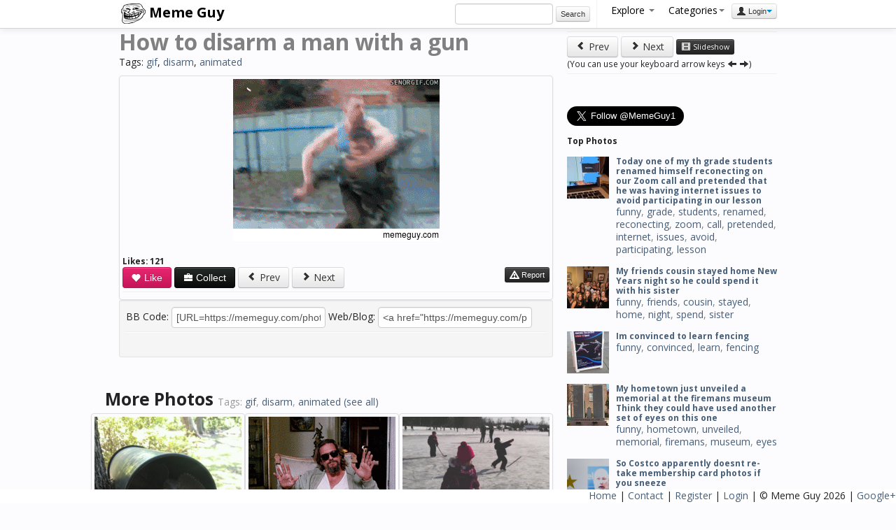

--- FILE ---
content_type: text/html; charset=UTF-8
request_url: https://memeguy.com/photo/198028/how-to-disarm-a-man-with-a-gun
body_size: 7349
content:
 <!DOCTYPE html>
<html lang="en">
<head>
<meta http-equiv="Content-Type" content="text/html;charset=UTF-8">
<base href="https://memeguy.com" />
<title>How to disarm a man with a gun - Meme Guy</title>
  <meta name="description" content="How to disarm a man with a gun - gif, disarm, animated. Meme Guy photo.">
  <meta name="keywords" content="gif, disarm, animated, photo" />
  <meta property="og:site_name" content="Meme Guy"/>
  <meta property="og:title" content="How to disarm a man with a gun" />
  <meta property="og:image" content="https://memeguy.com/photos/thumbs/how-to-disarm-a-man-with-a-gun-198028.gif" />
  <meta property="og:url" content="https://memeguy.com/photo/198028/how-to-disarm-a-man-with-a-gun" />
  <meta property="og:type" content="article" />
  
  
  <link rel="canonical" href="https://memeguy.com/photo/198028/how-to-disarm-a-man-with-a-gun"/>
  
    <!-- Le styles -->
    <link href="assets/css/bootstrap.min.css" rel="stylesheet">  
    <link href="assets/css/general.css" rel="stylesheet">  
    <!-- Le HTML5 shim, for IE6-8 support of HTML5 elements -->
    <!--[if lt IE 9]>
      <script src="http://html5shim.googlecode.com/svn/trunk/html5.js"></script>
    <![endif]-->
 	 <link href="assets/css/style.css" rel="stylesheet">
	 <link href="https://fonts.googleapis.com/css?family=Open+Sans:400,700" rel='stylesheet' type='text/css'>
  <script type="text/javascript">

  var _gaq = _gaq || [];
  _gaq.push(['_setAccount', 'UA-8523690-21']);
  _gaq.push(['_trackPageview']);

  (function() {
    var ga = document.createElement('script'); ga.type = 'text/javascript'; ga.async = true;
    ga.src = ('https:' == document.location.protocol ? 'https://ssl' : 'http://www') + '.google-analytics.com/ga.js';
    var s = document.getElementsByTagName('script')[0]; s.parentNode.insertBefore(ga, s);
  })();

</script>

  </head>

  <body>

<div class="navbar navbar-fixed-top center">
      <div class="navbar-inner">
        <div class="container">
        <a class="brand" href="/"><img src="/assets/img/logo.png" alt="Meme Guy"> Meme Guy</a>
         <ul class="nav pull-right">
		 	  <li class="form-inline"> 
                    <input name="search_query" type="text" class="span2" id="search_query"  autocomplete="off" value="" />
                     <button onClick="do_search()" class="btn btn-mini form-inline">Search</button>
				</li>
				
<li class="divider-vertical"></li>
				<li class="dropdown">
                <a href="#" class="dropdown-toggle" data-toggle="dropdown">Explore <b class="caret" id="cat-caret"></b></a>
                <ul class="dropdown-menu">
                 <li><a href="/"><i class="icon-home"></i> Home</a></li>
                 <li><a href="liked"><i class="icon-heart"></i> Liked</a></li> 
                 <li><a href="hot"><i class=" icon-fire"></i> Hot</a></li> 
                 <li><a href="recent"><i class="icon-time"></i> Recent</a></li> 
                 <li><a href="alltags/categories"><i class="icon-tags"></i> Categories</a></li>
                 <li><a href="alltags"><i class="icon-list"></i> All Tags</a></li> 
                 <li><a href="collections"><i class="icon-briefcase"></i> Collections</a></li> 
                 <li><a href="slideshow"><i class="icon-film"></i> Slideshow</a></li> 
                 <li><a href="upload"><i class="icon-upload"></i> Upload</a>  </li>
                </ul>
              </li>
           
            

        <li class="dropdown">
  <a id="drop1" class="dropdown-toggle" data-toggle="dropdown" data-target="#" href="#">Categories<span class="caret" id="cat-caret"></span></a>
  <ul class="dropdown-menu" role="menu" aria-labelledby="drop1" id="categories">
  
   	    <ul class="unstyled"><li>1. <a href="search/funny" class="tag-link">funny</a> (23171)<li><li>2. <a href="search/gif" class="tag-link">gif</a> (15389)<li><li>3. <a href="search/animated" class="tag-link">animated</a> (15317)<li><li>4. <a href="search/meme" class="tag-link">meme</a> (14291)<li><li>5. <a href="search/reaction" class="tag-link">reaction</a> (6951)<li><li>6. <a href="search/time" class="tag-link">time</a> (1472)<li><li>7. <a href="search/friend" class="tag-link">friend</a> (1433)<li><li>8. <a href="search/lolcats" class="tag-link">lolcats</a> (1162)<li><li>9. <a href="search/demotivational" class="tag-link">demotivational</a> (1150)<li><li>10. <a href="search/reality" class="tag-link">reality</a> (1083)<li></ul>
				<ul class="unstyled"><li>11. <a href="search/dont" class="tag-link">dont</a> (991)<li><li>12. <a href="search/people" class="tag-link">people</a> (929)<li><li>13. <a href="search/found" class="tag-link">found</a> (848)<li><li>14. <a href="search/friends" class="tag-link">friends</a> (833)<li><li>15. <a href="search/feel" class="tag-link">feel</a> (710)<li><li>16. <a href="search/girl" class="tag-link">girl</a> (692)<li><li>17. <a href="search/girlfriend" class="tag-link">girlfriend</a> (642)<li><li>18. <a href="search/little" class="tag-link">little</a> (588)<li><li>19. <a href="search/night" class="tag-link">night</a> (583)<li><li>20. <a href="search/life" class="tag-link">life</a> (568)<li></ul>
				<ul class="unstyled"><li>21. <a href="search/cant" class="tag-link">cant</a> (529)<li><li>22. <a href="search/school" class="tag-link">school</a> (452)<li><li>23. <a href="search/wife" class="tag-link">wife</a> (450)<li><li>24. <a href="search/picture" class="tag-link">picture</a> (449)<li><li>25. <a href="search/getting" class="tag-link">getting</a> (443)<li><li>26. <a href="search/scumbag" class="tag-link">scumbag</a> (403)<li><li>27. <a href="search/trying" class="tag-link">trying</a> (403)<li><li>28. <a href="search/doesnt" class="tag-link">doesnt</a> (396)<li><li>29. <a href="search/home" class="tag-link">home</a> (396)<li><li>30. <a href="search/didnt" class="tag-link">didnt</a> (395)<li></ul>
				   </ul>
   
</li>
        
              
                              
<li><div class="btn-group">
                <button class="btn btn-mini dropdown-toggle" data-toggle="dropdown"><i class="icon-user"></i> Login<span class="caret"></span></button>
                <ul class="dropdown-menu pull-right" role="menu">
                  <li><a href="auth/login"> Login</a></li>
                  <li><a href="user/register"> Register</a></li>
                  <li><a href="info"><i class="icon-info-sign"></i> Info</a></li>

                </ul>
              </div></li>           </ul>
       


        </div>
      </div>
    </div>

<div class="container">
<div class="row">
<div class="span8">

      <div id="title_tags"><h2>How to disarm a man with a gun</h2>
      <p>Tags: <a href=/search/gif>gif</a>, <a href=/search/disarm>disarm</a>, <a href=/search/animated>animated</a></p></div>
      <ul class="thumbnails">
              <li class="span8">
          <div class="thumbnail">
            <img src="/photos/images/how-to-disarm-a-man-with-a-gun-198028.gif" alt="How to disarm a man with a gun"> <br />
                         <div id="alert-area"></div>
                          <h5>Likes: <span id="likes">121</span></h5><button onClick="like_pin(198028)" class="btn btn-pink"><i class="icon-heart icon-white"></i> Like</button>
              <button id="collect" class="btn btn-primary" rel="popover" data-html="true" data-content="You need to <strong><a href='auth/login'>login</a></strong> or <strong><a href='user/register'>register</a></strong> to collect." data-original-title="Please Login  <button type='button' class='close' onclick='close_popover()'  aria-hidden='true'>&times;</button>"><i class="icon-briefcase icon-white"></i> Collect</button> 

                          <div class="fb-like" data-href="https://memeguy.com/photo/198028/how-to-disarm-a-man-with-a-gun" data-send="false" data-layout="button_count" data-width="450" data-show-faces="false"></div><a class="btn" onclick="leftArrowPressed()" href="https://memeguy.com/photo/198030/quantum-dominoes">
<i class="icon-chevron-left"></i> Prev</a> 

<a class="btn" onclick="rightArrowPressed()"href="https://memeguy.com/photo/198012/baby-physics">
<i class="icon-chevron-right"></i> Next</a> 
              
<button class="btn btn-mini btn-inverse pull-right" id="report_button" onClick="report_pin(198028)">
<i class="icon-warning-sign icon-white"></i> Report</button>   


<!-- <button class="btn btn-default"><i class="icon-comment"></i> Comment</button></button>-->

 <hr>
         
          <!-- AddThis Button BEGIN -->
<div class="addthis_toolbox addthis_default_style addthis_32x32_style">
<a class="addthis_button_preferred_1"></a>
<a class="addthis_button_preferred_2"></a>
<a class="addthis_button_preferred_3"></a>
<a class="addthis_button_preferred_4"></a>
<a class="addthis_button_preferred_5"></a>
<a class="addthis_button_preferred_6"></a>
<a class="addthis_button_preferred_7"></a>
<a class="addthis_button_preferred_8"></a>
<a class="addthis_button_preferred_9"></a>
<a class="addthis_button_preferred_10"></a>
<a class="addthis_button_preferred_11"></a>
<a class="addthis_button_preferred_12"></a>
<a class="addthis_button_compact"></a>
<a class="addthis_button_tweet" tw:via="MemeGuy1"></a> 
</div>
<!-- AddThis Button END -->
</div>
<div class="form-inline well well-small">
          <label>BB Code:</label>
           <input type="text" value="[URL=https://memeguy.com/photo/198028/how-to-disarm-a-man-with-a-gun][IMG]https://memeguy.com/photos/images/how-to-disarm-a-man-with-a-gun-198028.gif[/IMG][/URL]">  <label class="small">
           
           Web/Blog:</label>
           <input type="text" value='<a href="https://memeguy.com/photo/198028/how-to-disarm-a-man-with-a-gun"><img src="https://memeguy.com/photos/images/how-to-disarm-a-man-with-a-gun-198028.gif" alt="" title="How to disarm a man with a gun" /></a>'>
<hr>
<div class="fb-comments" data-href="https://memeguy.com/photo/198028/how-to-disarm-a-man-with-a-gun" data-width="610" data-num-posts="20"></div></div>


        </li>

        
         <h3>More Photos <small> Tags: <a href=/search/gif>gif</a>, <a href=/search/disarm>disarm</a>, <a href=/search/animated>animated</a> <a href="/">(see all)</a></small></h3>        
         <div class="row" id="related_thumbs">
          	          <li class="thumbnail">
         
         	 <a href="/photo/198045/dennis-nedry-sends-his-regards">
            <img src="/photos/thumbs/dennis-nedry-sends-his-regards-198045.png" alt="Dennis Nedry sends his regards">
          </a>
        </li>
                   <li class="thumbnail">
         
         	 <a href="/photo/198040/mrw-to-just-about-everything-these-days">
            <img src="/photos/thumbs/mrw-to-just-about-everything-these-days-198040.gif" alt="MRW to just about everything these days">
          </a>
        </li>
                   <li class="thumbnail">
         
         	 <a href="/photo/198030/quantum-dominoes">
            <img src="/photos/thumbs/quantum-dominoes-198030.gif" alt="quantum dominoes">
          </a>
        </li>
                   <li class="thumbnail">
         
         	 <a href="/photo/198038/mrw-my-paycheck-is-more-than-i-thought-it-would-be">
            <img src="/photos/thumbs/mrw-my-paycheck-is-more-than-i-thought-it-would-be-198038.gif" alt="MRW my paycheck is more than I thought it would be">
          </a>
        </li>
                   <li class="thumbnail">
         
         	 <a href="/photo/198035/when-my-car-breaks-down-in-detroit">
            <img src="/photos/thumbs/when-my-car-breaks-down-in-detroit-198035.gif" alt="When my car breaks down in Detroit">
          </a>
        </li>
                   <li class="thumbnail">
         
         	 <a href="/photo/198032/mrw-the-woman-behind-me-in-line-talking-to-her-friend-says-school-shootings-only-happen-becau-church">
            <img src="/photos/thumbs/mrw-the-woman-behind-me-in-line-talking-to-her-friend-says-school-shootings-only-happen-becau-church-198032.gif" alt="MRW the woman behind me in line talking to her friend says school shootings only happen because those kids arent raised in the church">
          </a>
        </li>
                   <li class="thumbnail">
         
         	 <a href="/photo/198031/mrw-i-walk-in-on-my-girlfriend-and-her-roommate-making-out">
            <img src="/photos/thumbs/mrw-i-walk-in-on-my-girlfriend-and-her-roommate-making-out-198031.gif" alt="MRW I walk in on my girlfriend and her roommate making out">
          </a>
        </li>
                   <li class="thumbnail">
         
         	 <a href="/photo/198043/-candlelight">
            <img src="/photos/thumbs/-candlelight-198043.jpg" alt="Candlelight">
          </a>
        </li>
                   <li class="thumbnail">
         
         	 <a href="/photo/198034/mrw-as-a-southerner-it-starts-snowing">
            <img src="/photos/thumbs/mrw-as-a-southerner-it-starts-snowing-198034.gif" alt="MRW as a southerner it starts snowing">
          </a>
        </li>
                   <li class="thumbnail">
         
         	 <a href="/photo/198044/when-someone-wakes-me-up">
            <img src="/photos/thumbs/when-someone-wakes-me-up-198044.gif" alt="When someone wakes me up">
          </a>
        </li>
                </div>
<a href="/" class="btn btn-large btn-block">More Pictures</a>
		
      </ul>
    </div>

<div class="span4">
<hr>
<a class="btn" onclick="leftArrowPressed()" href="https://memeguy.com/photo/198030/quantum-dominoes"><i class="icon-chevron-left"></i> Prev</a> 
<a class="btn" onclick="rightArrowPressed()" href="https://memeguy.com/photo/198012/baby-physics"><i class="icon-chevron-right"></i> Next</a> 
<a class="btn btn-mini btn-inverse" href="slideshow"><i class="icon-film icon-white"></i> Slideshow</a> 

<br><small class="mute">(You can use your keyboard arrow keys <i class="icon-arrow-left"></i> <i class="icon-arrow-right"></i>)</small>
		<hr>
	    <ul class="thumbnails">
	   	<li>
<script type="text/javascript">
  window._taboola = window._taboola || [];
  _taboola.push({article:"auto"});
  !function (e, f, u) {
    e.async = 1;
    e.src = u;
    f.parentNode.insertBefore(e, f);
  }(document.createElement("script"),
  document.getElementsByTagName("script")[0],
  "http://cdn.taboola.com/libtrc/memeguy-memeguy/loader.js");
</script>
<div id="taboola-right-rail-thumbnails"></div>
<script type="text/javascript">
  window._taboola = window._taboola || [];
  _taboola.push({
    mode: "thumbnails-c",
    container: "taboola-right-rail-thumbnails",
    placement: "Right Rail Thumbnails",
    target_type: "mix"
  });
</script><li>
<script type="text/javascript">
  window._taboola = window._taboola || [];
  _taboola.push({flush: true});
</script>
     	
     	<li><div class="fb-like-box" data-href="http://www.facebook.com/MemeGuyPage" data-width="292" data-height="220" data-show-faces="true" data-stream="false" data-header="true"></div></li>	
	     	
	<div class="span4"><a href="https://twitter.com/MemeGuy1" class="twitter-follow-button" data-show-count="false" data-size="large">Follow @MemeGuy1</a>
<script async>!function(d,s,id){var js,fjs=d.getElementsByTagName(s)[0],p=/^http:/.test(d.location)?'http':'https';if(!d.getElementById(id)){js=d.createElement(s);js.id=id;js.src=p+'://platform.twitter.com/widgets.js';fjs.parentNode.insertBefore(js,fjs);}}(document, 'script', 'twitter-wjs');</script></div>

		
	 	
	<div class="span4">
	<!-- Place this tag where you want the widget to render. -->
	<div class="g-page" data-href="//plus.google.com/111907829518247357812" data-layout="landscape" data-rel="publisher"></div>

	<!-- Place this tag after the last widget tag. -->
	<script type="text/javascript">
	  (function() {
 	   var po = document.createElement('script'); po.type = 'text/javascript'; po.async = true;
 	   po.src = 'https://apis.google.com/js/plusone.js';
 	   var s = document.getElementsByTagName('script')[0]; s.parentNode.insertBefore(po, s);
 		 })();
		</script>
	</div>

		
	
			
     	</ul><h4>Top Photos</h4>
     		<div class="media">
 			 <a class="pull-left" href="/photo/421794/today-one-of-my-th-grade-students-renamed-himself-reconecting-on-our-zoom-call-and-pretended--lesson">
 		  	 <img class="media-object" src="/photos/small/today-one-of-my-th-grade-students-renamed-himself-reconecting-on-our-zoom-call-and-pretended--lesson-421794.jpg" alt="Today one of my th grade students renamed himself reconecting  on our Zoom call and pretended that he was having internet issues to avoid participating in our lesson">
			 </a>
 			 <div class="media-body">
  			  <h4 class="media-heading"><a href="/photo/421794/today-one-of-my-th-grade-students-renamed-himself-reconecting-on-our-zoom-call-and-pretended--lesson">
Today one of my th grade students renamed himself reconecting  on our Zoom call and pretended that he was having internet issues to avoid participating in our lesson</a></h4>
<a href=/search/funny>funny</a>, <a href=/search/grade>grade</a>, <a href=/search/students>students</a>, <a href=/search/renamed>renamed</a>, <a href=/search/reconecting>reconecting</a>, <a href=/search/zoom>zoom</a>, <a href=/search/call>call</a>, <a href=/search/pretended>pretended</a>, <a href=/search/internet>internet</a>, <a href=/search/issues>issues</a>, <a href=/search/avoid>avoid</a>, <a href=/search/participating>participating</a>, <a href=/search/lesson>lesson</a>  			</div>
			</div>
          	     		<div class="media">
 			 <a class="pull-left" href="/photo/334635/my-friends-cousin-stayed-home-new-years-night-so-he-could-spend-it-with-his-sister">
 		  	 <img class="media-object" src="/photos/small/my-friends-cousin-stayed-home-new-years-night-so-he-could-spend-it-with-his-sister-334635.jpg" alt="My friends cousin stayed home New Years night so he could spend it with his sister">
			 </a>
 			 <div class="media-body">
  			  <h4 class="media-heading"><a href="/photo/334635/my-friends-cousin-stayed-home-new-years-night-so-he-could-spend-it-with-his-sister">
My friends cousin stayed home New Years night so he could spend it with his sister</a></h4>
<a href=/search/funny>funny</a>, <a href=/search/friends>friends</a>, <a href=/search/cousin>cousin</a>, <a href=/search/stayed>stayed</a>, <a href=/search/home>home</a>, <a href=/search/night>night</a>, <a href=/search/spend>spend</a>, <a href=/search/sister>sister</a>  			</div>
			</div>
          	     		<div class="media">
 			 <a class="pull-left" href="/photo/436255/im-convinced-to-learn-fencing">
 		  	 <img class="media-object" src="/photos/small/im-convinced-to-learn-fencing-436255.jpg" alt="Im convinced to learn fencing">
			 </a>
 			 <div class="media-body">
  			  <h4 class="media-heading"><a href="/photo/436255/im-convinced-to-learn-fencing">
Im convinced to learn fencing</a></h4>
<a href=/search/funny>funny</a>, <a href=/search/convinced>convinced</a>, <a href=/search/learn>learn</a>, <a href=/search/fencing>fencing</a>  			</div>
			</div>
          	     		<div class="media">
 			 <a class="pull-left" href="/photo/541266/my-hometown-just-unveiled-a-memorial-at-the-firemans-museum-think-they-could-have-used-another-s-one">
 		  	 <img class="media-object" src="/photos/small/my-hometown-just-unveiled-a-memorial-at-the-firemans-museum-think-they-could-have-used-another-s-one-541266.jpg" alt="My hometown just unveiled a  memorial at the firemans museum Think they could have used another set of eyes on this one">
			 </a>
 			 <div class="media-body">
  			  <h4 class="media-heading"><a href="/photo/541266/my-hometown-just-unveiled-a-memorial-at-the-firemans-museum-think-they-could-have-used-another-s-one">
My hometown just unveiled a  memorial at the firemans museum Think they could have used another set of eyes on this one</a></h4>
<a href=/search/funny>funny</a>, <a href=/search/hometown>hometown</a>, <a href=/search/unveiled>unveiled</a>, <a href=/search/memorial>memorial</a>, <a href=/search/firemans>firemans</a>, <a href=/search/museum>museum</a>, <a href=/search/eyes>eyes</a>  			</div>
			</div>
          	     		<div class="media">
 			 <a class="pull-left" href="/photo/519267/so-costco-apparently-doesnt-re-take-membership-card-photos-if-you-sneeze">
 		  	 <img class="media-object" src="/photos/small/so-costco-apparently-doesnt-re-take-membership-card-photos-if-you-sneeze-519267.jpg" alt="So Costco apparently doesnt re-take membership card photos if you sneeze">
			 </a>
 			 <div class="media-body">
  			  <h4 class="media-heading"><a href="/photo/519267/so-costco-apparently-doesnt-re-take-membership-card-photos-if-you-sneeze">
So Costco apparently doesnt re-take membership card photos if you sneeze</a></h4>
<a href=/search/funny>funny</a>, <a href=/search/costco>costco</a>, <a href=/search/apparently>apparently</a>, <a href=/search/doesnt>doesnt</a>, <a href=/search/re-take>re-take</a>, <a href=/search/membership>membership</a>, <a href=/search/card>card</a>, <a href=/search/photos>photos</a>, <a href=/search/sneeze>sneeze</a>  			</div>
			</div>
          	     		<div class="media">
 			 <a class="pull-left" href="/photo/462382/positive-effects-of-reddit-on-mental-health">
 		  	 <img class="media-object" src="/photos/small/positive-effects-of-reddit-on-mental-health-462382.jpg" alt="Positive effects of Reddit on mental health">
			 </a>
 			 <div class="media-body">
  			  <h4 class="media-heading"><a href="/photo/462382/positive-effects-of-reddit-on-mental-health">
Positive effects of Reddit on mental health</a></h4>
<a href=/search/funny>funny</a>, <a href=/search/positive>positive</a>, <a href=/search/effects>effects</a>, <a href=/search/mental>mental</a>, <a href=/search/health>health</a>  			</div>
			</div>
          	     		<div class="media">
 			 <a class="pull-left" href="/photo/517842/this-is-the-picture-amazon-sent-my-bil-to-say-the-packages-were-delivered-to-a-family-membe-directly">
 		  	 <img class="media-object" src="/photos/small/this-is-the-picture-amazon-sent-my-bil-to-say-the-packages-were-delivered-to-a-family-membe-directly-517842.jpg" alt="This is the picture Amazon sent my BIL to say the packages were delivered to a family member directly">
			 </a>
 			 <div class="media-body">
  			  <h4 class="media-heading"><a href="/photo/517842/this-is-the-picture-amazon-sent-my-bil-to-say-the-packages-were-delivered-to-a-family-membe-directly">
This is the picture Amazon sent my BIL to say the packages were delivered to a family member directly</a></h4>
<a href=/search/funny>funny</a>, <a href=/search/picture>picture</a>, <a href=/search/amazon>amazon</a>, <a href=/search/sent>sent</a>, <a href=/search/packages>packages</a>, <a href=/search/delivered>delivered</a>, <a href=/search/family>family</a>, <a href=/search/directly>directly</a>  			</div>
			</div>
          	     		<div class="media">
 			 <a class="pull-left" href="/photo/399501/celebrating-christmas-with-my-wifes-family-when-suddenly">
 		  	 <img class="media-object" src="/photos/small/celebrating-christmas-with-my-wifes-family-when-suddenly-399501.jpg" alt="Celebrating Christmas with my wifes family when suddenly">
			 </a>
 			 <div class="media-body">
  			  <h4 class="media-heading"><a href="/photo/399501/celebrating-christmas-with-my-wifes-family-when-suddenly">
Celebrating Christmas with my wifes family when suddenly</a></h4>
<a href=/search/funny>funny</a>, <a href=/search/celebrating>celebrating</a>, <a href=/search/christmas>christmas</a>, <a href=/search/wifes>wifes</a>, <a href=/search/family>family</a>, <a href=/search/suddenly>suddenly</a>  			</div>
			</div>
          	     		<div class="media">
 			 <a class="pull-left" href="/photo/287514/my-brother-in-law-who-has-girls-taking-in-the-aftermath-of-christmas-morning-wearing-a-yeti-ones-him">
 		  	 <img class="media-object" src="/photos/small/my-brother-in-law-who-has-girls-taking-in-the-aftermath-of-christmas-morning-wearing-a-yeti-ones-him-287514.jpg" alt="My brother-in-law who has  girls taking in the aftermath of Christmas morning wearing a Yeti Onesie that they picked out for him">
			 </a>
 			 <div class="media-body">
  			  <h4 class="media-heading"><a href="/photo/287514/my-brother-in-law-who-has-girls-taking-in-the-aftermath-of-christmas-morning-wearing-a-yeti-ones-him">
My brother-in-law who has  girls taking in the aftermath of Christmas morning wearing a Yeti Onesie that they picked out for him</a></h4>
<a href=/search/funny>funny</a>, <a href=/search/brother-in-law>brother-in-law</a>, <a href=/search/girls>girls</a>, <a href=/search/taking>taking</a>, <a href=/search/aftermath>aftermath</a>, <a href=/search/christmas>christmas</a>, <a href=/search/morning>morning</a>, <a href=/search/wearing>wearing</a>, <a href=/search/yeti>yeti</a>, <a href=/search/onesie>onesie</a>, <a href=/search/picked>picked</a>  			</div>
			</div>
          	     		<div class="media">
 			 <a class="pull-left" href="/photo/530374/a-tree-fell-on-my-fence-making-the-best-of-it-while-i-negotiate-the-repair">
 		  	 <img class="media-object" src="/photos/small/a-tree-fell-on-my-fence-making-the-best-of-it-while-i-negotiate-the-repair-530374.png" alt="A tree fell on my fence Making the best of it while I negotiate the repair">
			 </a>
 			 <div class="media-body">
  			  <h4 class="media-heading"><a href="/photo/530374/a-tree-fell-on-my-fence-making-the-best-of-it-while-i-negotiate-the-repair">
A tree fell on my fence Making the best of it while I negotiate the repair</a></h4>
<a href=/search/funny>funny</a>, <a href=/search/tree>tree</a>, <a href=/search/fell>fell</a>, <a href=/search/fence>fence</a>, <a href=/search/negotiate>negotiate</a>, <a href=/search/repair>repair</a>  			</div>
			</div>
          	     		<div class="media">
 			 <a class="pull-left" href="/photo/342087/jamaican-super-lotto-winner-taking-no-chances">
 		  	 <img class="media-object" src="/photos/small/jamaican-super-lotto-winner-taking-no-chances-342087.jpg" alt="Jamaican Super Lotto winner taking NO CHANCES">
			 </a>
 			 <div class="media-body">
  			  <h4 class="media-heading"><a href="/photo/342087/jamaican-super-lotto-winner-taking-no-chances">
Jamaican Super Lotto winner taking NO CHANCES</a></h4>
<a href=/search/funny>funny</a>, <a href=/search/jamaican>jamaican</a>, <a href=/search/super>super</a>, <a href=/search/lotto>lotto</a>, <a href=/search/winner>winner</a>, <a href=/search/taking>taking</a>, <a href=/search/chances>chances</a>  			</div>
			</div>
          	     		<div class="media">
 			 <a class="pull-left" href="/photo/328924/history-professor-teaches-about-the-first-man-in-space">
 		  	 <img class="media-object" src="/photos/small/history-professor-teaches-about-the-first-man-in-space-328924.jpg" alt="History professor teaches about the first man in space">
			 </a>
 			 <div class="media-body">
  			  <h4 class="media-heading"><a href="/photo/328924/history-professor-teaches-about-the-first-man-in-space">
History professor teaches about the first man in space</a></h4>
<a href=/search/funny>funny</a>, <a href=/search/history>history</a>, <a href=/search/professor>professor</a>, <a href=/search/teaches>teaches</a>, <a href=/search/space>space</a>  			</div>
			</div>
          	     		<div class="media">
 			 <a class="pull-left" href="/photo/341644/good-networking-advice">
 		  	 <img class="media-object" src="/photos/small/good-networking-advice-341644.jpg" alt="Good Networking Advice">
			 </a>
 			 <div class="media-body">
  			  <h4 class="media-heading"><a href="/photo/341644/good-networking-advice">
Good Networking Advice</a></h4>
<a href=/search/funny>funny</a>, <a href=/search/networking>networking</a>, <a href=/search/advice>advice</a>  			</div>
			</div>
          	     		<div class="media">
 			 <a class="pull-left" href="/photo/419842/wear-your-mask-the-urine-test">
 		  	 <img class="media-object" src="/photos/small/wear-your-mask-the-urine-test-419842.jpg" alt="Wear Your Mask The Urine Test">
			 </a>
 			 <div class="media-body">
  			  <h4 class="media-heading"><a href="/photo/419842/wear-your-mask-the-urine-test">
Wear Your Mask The Urine Test</a></h4>
<a href=/search/funny>funny</a>, <a href=/search/wear>wear</a>, <a href=/search/mask>mask</a>, <a href=/search/urine>urine</a>, <a href=/search/test>test</a>  			</div>
			</div>
          	<hr>
<a href="/liked" class="btn btn-small btn-block">More liked pics</a><a href="/hot" class="btn btn-small btn-block">Hot Pics</a>

<ul class="thumbnails"> 	
	     
      </ul>
      
   
      		
    </div>  
      
      
        
      </div>
      
        
        </div><!--/span-->
	

      <hr>

 <footer id="footer">
        <p><a href="/">Home</a> | <a href="/info/contact">Contact</a> | <a href="/user/register">Register</a> | <a href="/auth/login">Login</a> 
        | &copy; Meme Guy 2026 | 
         

<a href="https://plus.google.com/111907829518247357812" rel="publisher">Google+</a> 	</p> 
</footer>
      
 <!-- Le javascript
 ================================================== -->
 <!-- Placed at the end of the document so the pages load faster -->
<script src="https://ajax.googleapis.com/ajax/libs/jquery/1.7.2/jquery.min.js"></script>
<script src="assets/js/bootstrap.min.js"></script>

 

	<script src="assets/js/general.js"></script>
	<script src="assets/js/validity.js"></script>

    
<script src="assets/js/jquery.masonry.min.js"></script>  
<script src="assets/js/imagesloaded.js"></script>  
       <script type="text/javascript">  
$(function(){
    var $container = $('#related_thumbs');
    $container.imagesLoaded( function(){
        $container.masonry({
            itemSelector : '.thumbnail'
        });
    });
});

//CLICK TO SELECT ALL IN THE INPUT FIELD
$("input[type=text]").click(function() {
   $(this).select();
});

function leftArrowPressed() {
_gaq.push(['_trackEvent', 'Photo-Nav', 'Prev Photo', 'https://memeguy.com/photo/198030/quantum-dominoes']);
window.location = 'https://memeguy.com/photo/198030/quantum-dominoes';
}

function rightArrowPressed() {
_gaq.push(['_trackEvent', 'Photo-Nav', 'Next Photo', 'https://memeguy.com/photo/198012/baby-physics']);
window.location = 'https://memeguy.com/photo/198012/baby-physics';
}

function slideshow() {
_gaq.push(['_trackEvent', 'SlideShow', 'Begin', '']);
$('.navbar-fixed-top').remove().fadeOut();
$('.span4').remove().fadeOut();
$('#related_thumbs').remove().fadeOut();
$('body').css('padding-top', 0);
$('body').css('background', '#222222');
$('.thumbnail').css('border', 0);
$(".span8").toggleClass('span8 span12');
$("#title_tags").remove();

}

document.onkeydown = function(evt) {
    evt = evt || window.event;
    switch (evt.keyCode) {
        case 37:
            leftArrowPressed();
            break;
        case 39:
            rightArrowPressed();
            break;
    }
};
</script>

	<div id="fb-root"></div>
<script>(function(d, s, id) {
  var js, fjs = d.getElementsByTagName(s)[0];
  if (d.getElementById(id)) return;
  js = d.createElement(s); js.id = id;
  js.async=true; js.src = "//connect.facebook.net/en_US/all.js#xfbml=1&appId=501492186565287";
  fjs.parentNode.insertBefore(js, fjs);
}(document, 'script', 'facebook-jssdk'));</script>	<script src="https://s7.addthis.com/js/250/addthis_widget.js#pubid=zloy"></script>


  <script defer src="https://static.cloudflareinsights.com/beacon.min.js/vcd15cbe7772f49c399c6a5babf22c1241717689176015" integrity="sha512-ZpsOmlRQV6y907TI0dKBHq9Md29nnaEIPlkf84rnaERnq6zvWvPUqr2ft8M1aS28oN72PdrCzSjY4U6VaAw1EQ==" data-cf-beacon='{"version":"2024.11.0","token":"4a4225ca616f4f90a1fee224bf84d6ec","r":1,"server_timing":{"name":{"cfCacheStatus":true,"cfEdge":true,"cfExtPri":true,"cfL4":true,"cfOrigin":true,"cfSpeedBrain":true},"location_startswith":null}}' crossorigin="anonymous"></script>
</body>
</html>


--- FILE ---
content_type: text/html; charset=utf-8
request_url: https://accounts.google.com/o/oauth2/postmessageRelay?parent=https%3A%2F%2Fmemeguy.com&jsh=m%3B%2F_%2Fscs%2Fabc-static%2F_%2Fjs%2Fk%3Dgapi.lb.en.2kN9-TZiXrM.O%2Fd%3D1%2Frs%3DAHpOoo_B4hu0FeWRuWHfxnZ3V0WubwN7Qw%2Fm%3D__features__
body_size: 161
content:
<!DOCTYPE html><html><head><title></title><meta http-equiv="content-type" content="text/html; charset=utf-8"><meta http-equiv="X-UA-Compatible" content="IE=edge"><meta name="viewport" content="width=device-width, initial-scale=1, minimum-scale=1, maximum-scale=1, user-scalable=0"><script src='https://ssl.gstatic.com/accounts/o/2580342461-postmessagerelay.js' nonce="5sAS0UvIX4hErEDzhX1s8g"></script></head><body><script type="text/javascript" src="https://apis.google.com/js/rpc:shindig_random.js?onload=init" nonce="5sAS0UvIX4hErEDzhX1s8g"></script></body></html>

--- FILE ---
content_type: text/css
request_url: https://memeguy.com/assets/css/general.css
body_size: 299
content:


.btn-pink {
  background-color: hsl(337, 80%, 43%) !important;
  background-repeat: repeat-x;
  filter: progid:DXImageTransform.Microsoft.gradient(startColorstr="#e72770", endColorstr="#c51559");
  background-image: -khtml-gradient(linear, left top, left bottom, from(#e72770), to(#c51559));
  background-image: -moz-linear-gradient(top, #e72770, #c51559);
  background-image: -ms-linear-gradient(top, #e72770, #c51559);
  background-image: -webkit-gradient(linear, left top, left bottom, color-stop(0%, #e72770), color-stop(100%, #c51559));
  background-image: -webkit-linear-gradient(top, #e72770, #c51559);
  background-image: -o-linear-gradient(top, #e72770, #c51559);
  background-image: linear-gradient(#e72770, #c51559);
  border-color: #c51559 #c51559 hsl(337, 80%, 40.5%);
  color: #fff !important;
  text-shadow: 0 -1px 0 rgba(0, 0, 0, 0.16);
  -webkit-font-smoothing: antialiased;
}

.btn-primary {
  background-color: hsl(149, 7%, 4%) !important;
  background-repeat: repeat-x;
  filter: progid:DXImageTransform.Microsoft.gradient(startColorstr="#252b28", endColorstr="#090a0a");
  background-image: -khtml-gradient(linear, left top, left bottom, from(#252b28), to(#090a0a));
  background-image: -moz-linear-gradient(top, #252b28, #090a0a);
  background-image: -ms-linear-gradient(top, #252b28, #090a0a);
  background-image: -webkit-gradient(linear, left top, left bottom, color-stop(0%, #252b28), color-stop(100%, #090a0a));
  background-image: -webkit-linear-gradient(top, #252b28, #090a0a);
  background-image: -o-linear-gradient(top, #252b28, #090a0a);
  background-image: linear-gradient(#252b28, #090a0a);
  border-color: #090a0a #090a0a hsl(149, 7%, 1%);
  color: #fff !important;
  text-shadow: 0 -1px 0 rgba(0, 0, 0, 0.19);
  -webkit-font-smoothing: antialiased;
}

.centered { margin: 0 auto; }
.center_text{ text-align:center;}

body { padding-top: 40px;}
.navbar .brand{margin-left:-27px;}
#footer {text-align:center;}


     
#sidebar {
	position: fixed;
	left: 50%;
	top: 80px;
	margin: 0 0 0 500px;
	background: white;
}
* html #sidebar { 
	position: absolute;
}

.margin_none {
margin-left: 5px;
}



